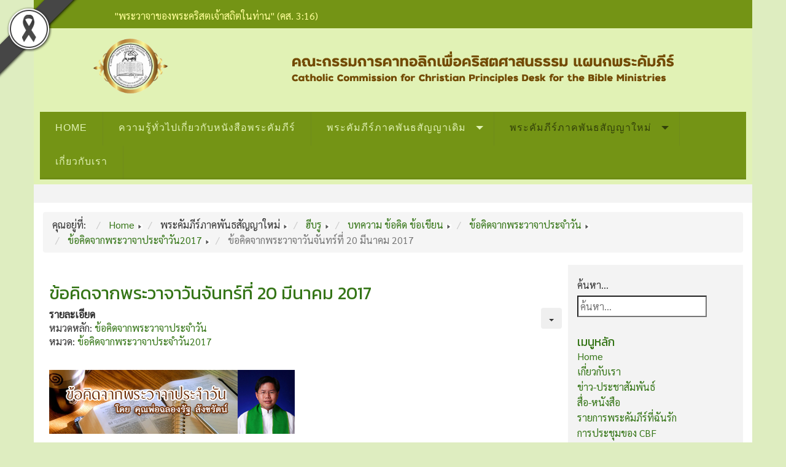

--- FILE ---
content_type: text/html; charset=utf-8
request_url: https://thaicatholicbible.com/main/new-testament-menu/new-hebrews/279-article/commentaries-from-the-word/commentaries-from-the-word-2017/6114-commentaries-2017-mar-20
body_size: 13352
content:
<!DOCTYPE html>
<html xmlns="http://www.w3.org/1999/xhtml" xml:lang="th-th" lang="th-th" dir="ltr">
<head>
	<base href="https://thaicatholicbible.com/main/new-testament-menu/new-hebrews/279-article/commentaries-from-the-word/commentaries-from-the-word-2017/6114-commentaries-2017-mar-20" />
	<meta http-equiv="content-type" content="text/html; charset=utf-8" />
	<meta name="keywords" content="พระคัมภีร์,คาทอลิก,ไบเบิ้ล,คริสตังค์,พระเยซู,คำสอน" />
	<meta name="author" content="คุณพ่อฉลองรัฐ สังขรัตน์" />
	<meta name="description" content="คณะกรรมการคาทอลิกเพื่อคริสตศาสนธรรมแผนกพระคัมภีร์" />
	<meta name="generator" content="Joomla! - Open Source Content Management" />
	<title>ข้อคิดจากพระวาจาวันจันทร์ที่ 20 มีนาคม 2017</title>
	<link href="https://thaicatholicbible.com/main/component/search/?Itemid=412&amp;catid=279&amp;id=6114&amp;format=opensearch" rel="search" title="ค้นหา :::www.thaicatholicbile.com:::::" type="application/opensearchdescription+xml" />
	<link href="/main/plugins/content/pdf_embed/assets/css/style.css" rel="stylesheet" type="text/css" />
	<link href="/main/components/com_pagebuilderck/assets/pagebuilderck.css?ver=3.1.0" rel="stylesheet" type="text/css" />
	<link href="/main/components/com_pagebuilderck/assets/font-awesome.min.css" rel="stylesheet" type="text/css" />
	<link href="http://fonts.googleapis.com/css?family=K2D" rel="stylesheet" type="text/css" />
	<link href="https://thaicatholicbible.com/main/modules/mod_gruemenu/css/styles.css" rel="stylesheet" type="text/css" />
	<style type="text/css">
#scrollToTop {
	cursor: pointer;
	font-size: 0.9em;
	position: fixed;
	text-align: center;
	z-index: 9999;
	-webkit-transition: background-color 0.2s ease-in-out;
	-moz-transition: background-color 0.2s ease-in-out;
	-ms-transition: background-color 0.2s ease-in-out;
	-o-transition: background-color 0.2s ease-in-out;
	transition: background-color 0.2s ease-in-out;

	background: #357517;
	color: #ffffff;
	border-radius: 3px;
	padding-left: 8px;
	padding-right: 8px;
	padding-top: 12px;
	padding-bottom: 12px;
	right: 20px; bottom: 20px;
}

#scrollToTop:hover {
	background: #749415;
	color: #ffffff;
}

#scrollToTop > img {
	display: block;
	margin: 0 auto;
}#ID1625639146511 {  }#ID1625639146511:hover {  }  #block_ID1625747415127  {  }    #block_ID1625747415127 a.pbck-link-wrap {  }    #block_ID1625747415127 a.pbck-link-wrap:hover,#block_ID1625747415127 .ckfakehover:hover > a.pbck-link-wrap {  }  #block_ID1625747415127 {  }[data-gutter="2%"][data-nb="4"]:not(.ckadvancedlayout) [data-width="25"] {width:23.5%;}[data-gutter="2%"][data-nb="4"].ckadvancedlayout [data-width="25"] {width:25%;}[data-gutter="2%"][data-nb="4"]:not(.ckadvancedlayout) [data-width="25"] {width:23.5%;}[data-gutter="2%"][data-nb="4"].ckadvancedlayout [data-width="25"] {width:25%;}[data-gutter="2%"][data-nb="4"]:not(.ckadvancedlayout) [data-width="25"] {width:23.5%;}[data-gutter="2%"][data-nb="4"].ckadvancedlayout [data-width="25"] {width:25%;}[data-gutter="2%"][data-nb="4"]:not(.ckadvancedlayout) [data-width="25"] {width:23.5%;}[data-gutter="2%"][data-nb="4"].ckadvancedlayout [data-width="25"] {width:25%;}div.mod_search91 input[type="search"]{ width:auto; }.pbck-container { max-width: 1000px}@media only screen and (min-width:801px){
.ckhide5 { display: none !important; } 
.ckstack5 > .inner { display: block; }
.ckstack5 > .inner > .blockck { float: none !important; width: auto !important; display: block; margin-left: 0 !important;}
}@media only screen and (max-width:800px) and (min-width:641px){
.ckhide4 { display: none !important; } 
.ckstack4 > .inner { display: block; }
.ckstack4 > .inner > .blockck { float: none !important; width: auto !important; display: block; margin-left: 0 !important;}
}@media only screen and (max-width:640px) and (min-width:481px){
.ckhide3 { display: none !important; } 
.ckstack3 > .inner { display: block; }
.ckstack3 > .inner > .blockck { float: none !important; width: auto !important; display: block; margin-left: 0 !important;}
}@media only screen and (max-width:480px) and (min-width:321px){
.ckhide2 { display: none !important; } 
.ckstack2 > .inner { display: block; }
.ckstack2 > .inner > .blockck { float: none !important; width: auto !important; display: block; margin-left: 0 !important;}
}@media only screen and (max-width:320px){
.ckhide1 { display: none !important; } 
.ckstack1 > .inner { display: block; }
.ckstack1 > .inner > .blockck { float: none !important; width: auto !important; display: block; margin-left: 0 !important;}
}
	</style>
	<script src="/main/media/jui/js/jquery.min.js?683c3cbb6fdc5010e7398f48fbb35cee" type="text/javascript"></script>
	<script src="/main/media/jui/js/jquery-noconflict.js?683c3cbb6fdc5010e7398f48fbb35cee" type="text/javascript"></script>
	<script src="/main/media/jui/js/jquery-migrate.min.js?683c3cbb6fdc5010e7398f48fbb35cee" type="text/javascript"></script>
	<script src="/main/media/plg_system_sl_scrolltotop/js/scrolltotop_jq.js" type="text/javascript"></script>
	<script src="/main/media/jui/js/bootstrap.min.js?683c3cbb6fdc5010e7398f48fbb35cee" type="text/javascript"></script>
	<script src="/main/media/system/js/caption.js?683c3cbb6fdc5010e7398f48fbb35cee" type="text/javascript"></script>
	<script src="/main/components/com_pagebuilderck/assets/jquery-uick.min.js?ver=3.1.0" type="text/javascript"></script>
	<script src="/main/components/com_pagebuilderck/assets/pagebuilderck.js?ver=3.1.0" type="text/javascript"></script>
	<script src="/main/components/com_pagebuilderck/assets/parallaxbackground.js?ver=3.1.0" type="text/javascript"></script>
	<!--[if lt IE 9]><script src="/main/media/system/js/html5fallback.js?683c3cbb6fdc5010e7398f48fbb35cee" type="text/javascript"></script><![endif]-->
	<script src="https://thaicatholicbible.com/main/modules/mod_gruemenu/js/touchwipe.min.js" type="text/javascript"></script>
	<script src="https://thaicatholicbible.com/main/modules/mod_gruemenu/js/sidr.js" type="text/javascript"></script>
	<script src="https://thaicatholicbible.com/main/modules/mod_gruemenu/js/script.js" type="text/javascript"></script>
	<script type="text/javascript">
jQuery(document).ready(function() {
	jQuery(document.body).SLScrollToTop({
		'image':		'',
		'text':			'Top',
		'title':		'Top',
		'className':	'scrollToTop',
		'duration':		500
	});
});jQuery(function($){ initTooltips(); $("body").on("subform-row-add", initTooltips); function initTooltips (event, container) { container = container || document;$(container).find(".hasTooltip").tooltip({"html": true,"container": "body"});} });jQuery(window).on('load',  function() {
				new JCaption('img.caption');
			});var PAGEBUILDERCK_DISABLE_ANIMATIONS = "0";
jQuery(document).ready(function($) {
		$('.navigation-toggle-170').sidr( {
			name     : 'sidr-main',
			source   : '#sidr-close, #gruemenu',
			side     : 'left',
			displace : false
		} );
		$('.sidr-class-toggle-sidr-close').click( function() {
			$.sidr( 'close', 'sidr-main' );
			return false;
		} );
});

      jQuery(window).touchwipe({
        wipeLeft: function($) {
          // Close
          $.sidr('close', 'sidr-main');
        },
        wipeRight: function($) {
          // Open
          $.sidr('open', 'sidr-main');
        },
        preventDefaultEvents: false
      });

	</script>
	<!--[if lt IE 9]><script src="http://html5shim.googlecode.com/svn/trunk/html5.js" type="text/javascript"></script><script src="http://css3-mediaqueries-js.googlecode.com/svn/trunk/css3-mediaqueries.js" type="text/javascript"></script><![endif]-->

    <img src="/main/images/black_ribbon_top_left.png" class="black-ribbon stick-top stick-left"/>    <img src="/main/images/black_ribbon_top_left.png" class="black-ribbon stick-top stick-left"/>    <link rel="stylesheet" href="/main/templates/samyanwebkit/css/bootstrap.min.css" type="text/css" />
    <link rel="stylesheet" href="/main/templates/samyanwebkit/css/samyan.css" type="text/css" />
    <link rel="stylesheet" href="/main/templates/samyanwebkit/css/samyan-m.css" type="text/css" />

    <link rel="shortcut icon" href="/main/templates/samyanwebkit/favicon.ico" />
    <meta name="viewport" content="width=device-width, initial-scale=1, maximum-scale=1, user-scalable=no">
	
	<script type="text/javascript" src="/main/templates/samyanwebkit/js/bootstrap.min.js"></script>
    
    <!--htmlgstop -->
	 
    <style type="text/css">
		@import url('https://fonts.googleapis.com/css?family=Sarabun&display=swap');
		@import url('https://fonts.googleapis.com/css?family=Kanit&display=swap');
		@import url('https://fonts.googleapis.com/css?family=Sarabun&display=swap');
		body{background:#deedc0 url(/main/templates/samyanwebkit/images/bg.jpg) no-repeat left top fixed  ;font-family: 'Sarabun', Helvetica,Arial,sans-serif ; font-size:16px !important; color:#333333;  line-height:1.6em; background-image: none;}
		a:link, a:visited, a:active{ color: #357517;text-decoration: none;}
		a:hover {color: #749415;text-decoration: none;}
		h1{font-size:200% ; color:#357517  ;font-family: 'Kanit', Helvetica,Arial,sans-serif ;}
		h2{font-size:180% ; color:#357517 ;font-family: 'Kanit', Helvetica,Arial,sans-serif ;}
		h3{font-size:120% ; color:#357517  ;font-family: 'Kanit', Helvetica,Arial,sans-serif ;}
		h4{font-size:80% ; color:#357517 ;font-family: 'Kanit', Helvetica,Arial,sans-serif ;}
		#top a:link, #top a:visited, #top a:active{ color:#ffffff;text-decoration: none;}
		#top a:hover {color: #333333;text-decoration: none; text-transform:}
		#top-body{ background:#749415; color:#dded71;}
		#head-body{ background:#e1f2b5; color:#357517;}
		#menu-body{ background:#e1f2b5;}
		#news-list-body{ background:#f3f3f3; }
		#slide-body{ background:#f3f3f3;padding:20px 20px;}
		
		 .gct .gct-title{ font-size:18px !important;font-family: 'Sarabun', sans-serif; }
		#news-1 h3 { border-bottom:2px dashed #749415; color:#749415;  }
		#news-1 .gct-primary .gct-item{ background:#749415; color:#fff;}
		#news-1 a:link, #news-1 a:visited, #news-1 a:active{ color: #749415;text-decoration: none;}
		#news-1 a:hover {color: #749415;text-decoration: none; text-transform:}
		/*** news-2***/
		#news-2 h3 { border-bottom:2px dashed #749415; color:#749415;  }
		#news-2 .gct-primary .gct-item{ background:#749415; color:#fff;}
		#news-2 a:link, #news-2 a:visited, #news-2 a:active{ color: #749415;text-decoration: none;}
		#news-2 a:hover {color:#749415;text-decoration: none; text-transform:}
		/*** news-3***/
		#news-3 h3 { border-bottom:2px dashed #749415; color:#749415;  }
		#news-3 .gct-primary .gct-item{ background:#749415; color:#fff;}
		#news-3 a:link, #news-3 a:visited, #news-3 a:active{ color: #749415;text-decoration: none;}
		#news-3 a:hover {color:#749415;text-decoration: none; text-transform:}
		/*** news-4***/
		#news-4 h3 { border-bottom:2px dashed #749415; color:#749415;  }
		#news-4 .gct-primary .gct-item{ background:#749415; color:#fff;}
		#news-4 a:link, #news-4 a:visited, #news-4 a:active{ color: #749415;text-decoration: none;}
		#news-4 a:hover {color:#749415;text-decoration: none; text-transform:}
		/*** news-5***/
		#news-5 h3 { border-bottom:2px dashed #749415; color:#749415;  }
		#news-5 .gct-primary .gct-item{ background:#749415; color:#fff;}
		#news-5 a:link, #news-5 a:visited, #news-5 a:active{ color: #749415;text-decoration: none;}
		#news-5 a:hover {color:#749415;text-decoration: none; text-transform:}
		
		#component-body{ background:#ffffff;}
		#component-right{ background:#f3f3f3; }
		#video-body{ background:#eeeeee; }
		#footer-body{ background:#e1f2b5;color:#357517; }
		#footer a:link, #footer a:visited, #footer a:active{ color: #b58936;text-decoration: none;}
		#footer a:hover {color: #749415;text-decoration: none; text-transform:}
		#copyright-body{ background:#749415;color:#ffffff; }
		#copyright a:link, #copyright a:visited, #copyright a:active{ color: #ffffff;text-decoration: none;}
		#copyright a:hover {color: #ffffff;text-decoration: none; text-transform:}
	
	.embed-container{padding-bottom: 100% !important ;}



.black-ribbon {
  position: fixed;
  z-index: 9999;
  width: 70px;
}

@media only all and (min-width: 768px) {
  .black-ribbon {
    width: auto;
  }
}

.stick-left { left: 0; }
.stick-right { right: 0; }
.stick-top { top: 0; }
.stick-bottom { bottom: 0; }



		
	</style>

</head>
<body>
<div id="top" class="container-fluid">
    <div id="top-body" class="container">
        <div id="slogan" class="col-xs-12 col-sm-12 col-md-7 col-lg-6">
					<div class="moduletable">
						

<div class="custom"  >
	<p style="text-align: center;"><span style="font-size: 12pt; color: #ffff99;">"พระวาจาของพระคริสตเจ้าสถิตในท่าน" (คส. 3:16)</span></p></div>
		</div>
	
        </div>
        <div id="social" class="col-xs-12 col-sm-6 col-md-2 col-lg-2">
			
        </div>
        <div id="search" class="col-xs-12 col-sm-6 col-md-3 col-lg-4">
			
        </div>

    </div>
</div>
<div id="head" class="container-fluid">
    <div id="head-body" class="container">
        <div id="logo" class="col-xs-12 col-sm-12 col-md-3 col-lg-3">
					<div class="moduletable">
						

<div class="custom"  >
	<p><img src="/main/images/stories/logo.png" alt="" width="330" height="120" style="display: block; margin-right: auto; margin-left: auto;" /></p></div>
		</div>
	
        </div>
        <div id="banner-1" class="col-xs-12 col-sm-12 col-md-9 col-lg-9">
					<div class="moduletable">
						

<div class="custom"  >
	<p><img src="/main/images/stories/banner-th-bible-name-site.png" alt="" width="700" height="98" style="display: block; margin-left: auto; margin-right: auto;" /></p></div>
		</div>
	
        </div>

    </div>
</div>
<div id="menu" class="container-fluid">
	<div id="menu-body" class="container">
				<div class="moduletable">
						
<style>

/* Top-to-Bottom */
#gruemenu.grue_170 ul li { margin:0!important; padding:0!important }
#gruemenu.grue_170 > ul > li {float: left; display: inline-block; }
#gruemenu.grue_170 > ul > li.has-sub > a::after {border-top-color: #E1F2B5;  right: 17px; top: 50%; margin-top:-5px; }
#gruemenu.grue_170 > ul > li.has-sub.active > a::after,
#gruemenu.grue_170 > ul > li.has-sub:hover > a {border-top-color: #324009;}
#gruemenu.grue_170 ul ul { position: absolute; left: -9999px; top: auto; padding-top: 6px;}
#gruemenu.grue_170 > ul > li > ul::after { content: ""; position: absolute; width: 0; height: 0; border: 5px solid transparent; top: -3px; left: 20px;}
#gruemenu.grue_170 ul ul ul::after {content: "";position: absolute; width: 0; height: 0; border: 5px solid transparent;  top: 11px; left: -3px;}
#gruemenu.grue_170 > ul > li:hover > ul {top: auto;left: 0;}
#gruemenu.grue_170 ul ul ul {padding-top: 0;padding-left: 6px;}
#gruemenu.grue_170 ul ul > li:hover > ul {left: 220px;top: 0;}
#gruemenu.grue_170 > ul > li > ul::after { border-bottom-color: #E1F2B5}
#gruemenu.grue_170 ul ul ul::after {border-right-color:  #E1F2B5 }
#gruemenu.grue_170 ul ul li.has-sub > a::after {border-left-color: #324009;   right: 17px; top: 14px; }
#gruemenu.grue_170 ul ul li.has-sub.active > a::after,
#gruemenu.grue_170 ul ul li.has-sub:hover > a::after {border-left-color:#324009; }
#gruemenu.grue_170 { background: #749415; }
#gruemenu.grue_170 ul li a, #gruemenu.grue_170 
#gruemenu.grue_170 {font-family: "K2D", Arial, Helvetica, sans-serif ;}
#gruemenu.grue_170,
#gruemenu.grue_170 ul,
#gruemenu.grue_170 ul li,
#gruemenu.grue_170 ul > li > a { font-size:16px}
#gruemenu.grue_170 ul > li > ul > li > a { font-size:14px!important}
#gruemenu.grue_170 > ul > li > a { color: #E1F2B5; text-transform:uppercase}
#gruemenu.grue_170 > ul > li:hover > a,
#gruemenu.grue_170 > ul > li > a:hover,
#gruemenu.grue_170 > ul > li.active > a {color: #324009; background: #749415;}
#gruemenu.grue_170 ul ul li:hover > a,
#gruemenu.grue_170 ul ul li.active > a {color: #324009; background: #749415;}
#gruemenu.grue_170 ul ul li a, #navigation-toggle {color: #324009; background: #E1F2B5;}
#gruemenu.grue_170 ul ul li:hover > a,
#gruemenu.grue_170 ul ul li.active > a,
#navigation-toggle:hover {color: #324009;background:#749415;}
#gruemenu.grue_170 #menu-button{ color: #E1F2B5; }
#gruemenu.grue_170 {-webkit-border-radius: 0px; -moz-border-radius: 0px; -o-border-radius: 0px; border-radius: 0px;  border-radius: 0px;}
#gruemenu.grue_170 ul li:first-child > a  { border-top-left-radius: 0px; border-bottom-left-radius: 0px;}
#gruemenu.grue_170 ul ul li:first-child > a { border-top-left-radius: 0px; border-top-right-radius: 0px; border-bottom-left-radius: 0px; border-bottom-right-radius: px;}
#gruemenu.grue_170 ul ul li:last-child > a {border-top-left-radius: 0px; border-top-right-radius: 0px; border-bottom-left-radius: 0px; border-bottom-right-radius: 0px;}
#gruemenu.grue_170 #menu-button::after {border-top: 2px solid #E1F2B5; border-bottom: 2px solid #E1F2B5; }
#gruemenu.grue_170 #menu-button::before {border-top: 2px solid #E1F2B5; }
/* Enable Mobile Menu */
@media screen and (max-width: 720px) {
#navigation-toggle { z-index:999; display:block; position:fixed; top:10px; right:10px; padding:10px 10px; box-shadow:0px 1px 1px rgba(0,0,0,0.15);	border-radius:3px;	text-shadow:0px 1px 0px rgba(0,0,0,0.5); font-size:20px;		transition:color linear 0.15s; text-decoration: none !important; }
#navigation-toggle span.nav-line { display:block; height:3px; width:20px; margin-bottom:4px; background:#fff}
#navigation-toggle:hover {text-decoration:none;	}
#gruemenu.grue_170  {display: none;}
}	
</style>

<a href="#sidr-main" id="navigation-toggle" class="navigation-toggle-170"><span class="nav-line"></span><span class="nav-line"></span><span class="nav-line"></span></a>
<div id="sidr-close"><a href="#sidr-close" class="toggle-sidr-close"></a></div>
<div id="gruemenu" class="grue_170 ">
<ul >
<li class="item-56"><a href="/main/" >Home</a></li><li class="item-10"><a href="/main/bible-knowledge" >ความรู้ทั่วไปเกี่ยวกับหนังสือพระคัมภีร์</a></li><li class="item-381 has-sub parent"><a><span class="separator">
	พระคัมภีร์ภาคพันธสัญญาเดิม</span></a>
<ul class="sub-menu"><li class="item-440 has-sub parent"><a><span class="separator">
	หมวดปัญจบรรพ</span></a>
<ul class="sub-menu"><li class="item-382"><a href="/main/old-testament-menu/pentateuch-menu/old-genesis" >หนังสือปฐมกาล</a></li><li class="item-383"><a href="/main/old-testament-menu/pentateuch-menu/old-exodus" >หนังสืออพยพ</a></li><li class="item-384"><a href="/main/old-testament-menu/pentateuch-menu/old-leviticus" >หนังสือเลวีนิติ</a></li><li class="item-385"><a href="/main/old-testament-menu/pentateuch-menu/old-numbers" >หนังสือกันดารวิถี</a></li><li class="item-386"><a href="/main/old-testament-menu/pentateuch-menu/old-deuteronomy" >หนังสือเฉลยธรรมบัญญัติ</a></li></ul></li><li class="item-441 has-sub parent"><a><span class="separator">
	หมวดประวัติศาสตร์</span></a>
<ul class="sub-menu"><li class="item-387"><a href="/main/old-testament-menu/historical-menu/old-joshua" >หนังสือโยชูวา</a></li><li class="item-388"><a href="/main/old-testament-menu/historical-menu/old-judges" >หนังสือผู้วินิจฉัย</a></li><li class="item-389"><a href="/main/old-testament-menu/historical-menu/old-ruth" >หนังสือนางรูธ</a></li><li class="item-390"><a href="/main/old-testament-menu/historical-menu/old-1-samuel" >หนังสือซามูเอล ฉบับที่ 1</a></li><li class="item-391"><a href="/main/old-testament-menu/historical-menu/old-2-samuel" >หนังสือซามูเอล ฉบับที่ 2</a></li><li class="item-392"><a href="/main/old-testament-menu/historical-menu/old-1-kings" >หนังสือพงศ์กษัตริย์ ฉบับที่ 1</a></li><li class="item-427"><a href="/main/old-testament-menu/historical-menu/old-2-kings" >หนังสือพงศ์กษัตริย์ ฉบับที่ 2</a></li><li class="item-432"><a href="/main/old-testament-menu/historical-menu/old-1-chronicles-menu" >หนังสือพงศาวดาร ฉบับที่ 1</a></li><li class="item-433"><a href="/main/old-testament-menu/historical-menu/old-2-chronicles-menu" >หนังสือพงศาวดาร ฉบับที่ 2</a></li><li class="item-434"><a href="/main/old-testament-menu/historical-menu/old-ezra-menu" >หนังสือเอสรา</a></li><li class="item-435"><a href="/main/old-testament-menu/historical-menu/old-nehemiah-menu" >หนังสือเนหะมีย์</a></li></ul></li><li class="item-446 has-sub parent"><a><span class="separator">
	หมวดปรีชาญาณ</span></a>
<ul class="sub-menu"><li class="item-447"><a href="/main/old-testament-menu/wisdom-menu/old-job-menu" >หนังสือโยบ</a></li><li class="item-462"><a href="/main/old-testament-menu/wisdom-menu/old-psalm" >เพลงสดุดี</a></li><li class="item-467"><a href="/main/old-testament-menu/wisdom-menu/old-proverbs" >หนังสือสุภาษิต</a></li><li class="item-468"><a href="/main/old-testament-menu/wisdom-menu/old-ecclesiastes" >หนังสือปัญญาจารย์</a></li><li class="item-469"><a href="/main/old-testament-menu/wisdom-menu/old-song-of-songs" >หนังสือเพลงซาโลมอน</a></li></ul></li><li class="item-470 has-sub parent"><a><span class="separator">
	หมวดประกาศก</span></a>
<ul class="sub-menu"><li class="item-471"><a href="/main/old-testament-menu/prophet-menu/old-isaiah-menu" >หนังสือประกาศกอิสยาห์</a></li><li class="item-506"><a href="/main/old-testament-menu/prophet-menu/old-jeremiah-menu" >หนังสือประกาศกเยเรมีย์</a></li><li class="item-507"><a href="/main/old-testament-menu/prophet-menu/old-lamentations-menu" >หนังสือเพลงคร่ำครวญ</a></li><li class="item-508"><a href="/main/old-testament-menu/prophet-menu/old-ezekiel-menu" >หนังสือประกาศกเอเสเคียล</a></li><li class="item-510"><a href="/main/old-testament-menu/prophet-menu/old-hosea-menu" >หนังสือประกาศกโฮเชยา</a></li><li class="item-511"><a href="/main/old-testament-menu/prophet-menu/old-joel-menu" >หนังสือประกาศกโยเอล</a></li><li class="item-512"><a href="/main/old-testament-menu/prophet-menu/old-amos-menu" >หนังสือประกาศกอาโมส</a></li><li class="item-513"><a href="/main/old-testament-menu/prophet-menu/old-obadiah-menu" >หนังสือประกาศกโอบาดีย์</a></li><li class="item-514"><a href="/main/old-testament-menu/prophet-menu/old-jonah-menu" >หนังสือประกาศกโยนาห์</a></li><li class="item-515"><a href="/main/old-testament-menu/prophet-menu/old-micah-menu" >หนังสือประกาศกมีคาห์</a></li><li class="item-516"><a href="/main/old-testament-menu/prophet-menu/old-nahum" >หนังสือประกาศกนาฮูม</a></li><li class="item-517"><a href="/main/old-testament-menu/prophet-menu/old-habakkuk-menu" >หนังสือประกาศกฮาบากุก</a></li><li class="item-518"><a href="/main/old-testament-menu/prophet-menu/old-zephaniah-menu" >หนังสือประกาศกเศฟันยาห์</a></li><li class="item-519"><a href="/main/old-testament-menu/prophet-menu/old-haggai" >หนังสือประกาศกฮักกัย</a></li><li class="item-520"><a href="/main/old-testament-menu/prophet-menu/old-zechariah" >หนังสือประกาศกเศคาริยาห์</a></li><li class="item-521"><a href="/main/old-testament-menu/prophet-menu/old-malachi-menu" >หนังสือประกาศกมาลาคี</a></li></ul></li><li class="item-489 has-sub parent"><a href="/main/old-testament-menu/deuterocanonical-menu" >หมวดสารบบที่สอง</a><ul class="sub-menu"><li class="item-490"><a href="/main/old-testament-menu/deuterocanonical-menu/old-deuterocanonical-tobit" >หนังสือโทบิต</a></li><li class="item-491"><a href="/main/old-testament-menu/deuterocanonical-menu/old-deuterocanonical-judith" >หนังสือยูดิธ</a></li><li class="item-492"><a href="/main/old-testament-menu/deuterocanonical-menu/old-deuterocanonical-esther" >หนังสือเอสเธอร์</a></li><li class="item-493"><a href="/main/old-testament-menu/deuterocanonical-menu/old-deuterocanonical-1maccabees" >หนังสือมัคคาบี ฉบับที่ 1</a></li><li class="item-494"><a href="/main/old-testament-menu/deuterocanonical-menu/old-deuterocanonical-2maccabees" >หนังสือมัคคาบี ฉบับที่ 2</a></li><li class="item-495"><a href="/main/old-testament-menu/deuterocanonical-menu/old-deuterocanonical-wisdom" >หนังสือปรีชาญาณ</a></li><li class="item-496"><a href="/main/old-testament-menu/deuterocanonical-menu/old-deuterocanonical-sirach" >หนังสือบุตรสิรา</a></li><li class="item-501"><a href="/main/old-testament-menu/deuterocanonical-menu/old-baruch" >หนังสือบารุค</a></li><li class="item-509"><a href="/main/old-testament-menu/deuterocanonical-menu/old-daniel" >หนังสือดาเนียล</a></li></ul></li></ul></li><li class="item-393 active has-sub parent"><a><span class="separator">
	พระคัมภีร์ภาคพันธสัญญาใหม่</span></a>
<ul class="sub-menu"><li class="item-394"><a href="/main/new-testament-menu/new-matthew" >มัทธิว</a></li><li class="item-395"><a href="/main/new-testament-menu/new-mark" >มาระโก</a></li><li class="item-396"><a href="/main/new-testament-menu/new-luke" >ลูกา</a></li><li class="item-397"><a href="/main/new-testament-menu/new-john" >ยอห์น</a></li><li class="item-398"><a href="/main/new-testament-menu/new-acts" >กิจการอัครสาวก</a></li><li class="item-399"><a href="/main/new-testament-menu/new-rome" >โรม</a></li><li class="item-400"><a href="/main/new-testament-menu/new-1corinthians" >1 โครินธ์</a></li><li class="item-401"><a href="/main/new-testament-menu/new-2-corinthians" >2 โครินธ์</a></li><li class="item-402"><a href="/main/new-testament-menu/new-galathians" >กาลาเทีย</a></li><li class="item-403"><a href="/main/new-testament-menu/new-ephesians" >เอเฟซัส</a></li><li class="item-404"><a href="/main/new-testament-menu/new-philippians" >ฟิลิปปี</a></li><li class="item-405"><a href="/main/new-testament-menu/new-colossians" >โคโลสี</a></li><li class="item-406"><a href="/main/new-testament-menu/new-1thessalonians" >1 เธสะโลนิกา</a></li><li class="item-407"><a href="/main/new-testament-menu/new-2thessalonians" >2 เธสะโลนิกา</a></li><li class="item-408"><a href="/main/new-testament-menu/new-1timothy" >1 ทิโมธี</a></li><li class="item-409"><a href="/main/new-testament-menu/new-2timothy" >2 ทิโมธี</a></li><li class="item-410"><a href="/main/new-testament-menu/new-titus" >ทิตัส</a></li><li class="item-411"><a href="/main/new-testament-menu/new-philemon" >ฟีเลโมน</a></li><li class="item-412 current active"><a href="/main/new-testament-menu/new-hebrews" >ฮีบรู</a></li><li class="item-413"><a href="/main/new-testament-menu/new-james" >ยากอบ</a></li><li class="item-414"><a href="/main/new-testament-menu/new-1-peter" >1 เปโตร</a></li><li class="item-415"><a href="/main/new-testament-menu/new-2-peter" >2 เปโตร</a></li><li class="item-416"><a href="/main/new-testament-menu/new-1-john" >1 ยอห์น</a></li><li class="item-417"><a href="/main/new-testament-menu/new-2-john" >2 ยอห์น</a></li><li class="item-418"><a href="/main/new-testament-menu/new-3-john" >3 ยอห์น</a></li><li class="item-419"><a href="/main/new-testament-menu/new-jude" >ยูดา</a></li><li class="item-420"><a href="/main/new-testament-menu/new-revelation" >วิวรณ์</a></li></ul></li><li class="item-43"><a href="/main/about-us" >เกี่ยวกับเรา</a></li></ul>
</div>






		</div>
	
	</div>
</div>
<div id="news-list" class="container-fluid">
	<div id="news-list-body" class="container">
		
	</div>
</div>
<div id="component" class="container-fluid">
	<div id="component-body" class="container">
    	<div id="breadcrumbs" class="col-xs-12 col-sm-12 col-md-12 col-lg-12">
					<div class="moduletable">
						
<ul itemscope itemtype="https://schema.org/BreadcrumbList" class="breadcrumb">
			<li>
			คุณอยู่ที่: &#160;
		</li>
	
				<li itemprop="itemListElement" itemscope itemtype="https://schema.org/ListItem">
									<a itemprop="item" href="/main/" class="pathway"><span itemprop="name">Home</span></a>
				
									<span class="divider">
						<img src="/main/templates/samyanwebkit/images/system/arrow.png" alt="" />					</span>
								<meta itemprop="position" content="1">
			</li>
					<li itemprop="itemListElement" itemscope itemtype="https://schema.org/ListItem">
									<span itemprop="name">
						พระคัมภีร์ภาคพันธสัญญาใหม่					</span>
				
									<span class="divider">
						<img src="/main/templates/samyanwebkit/images/system/arrow.png" alt="" />					</span>
								<meta itemprop="position" content="2">
			</li>
					<li itemprop="itemListElement" itemscope itemtype="https://schema.org/ListItem">
									<a itemprop="item" href="/main/new-testament-menu/new-hebrews" class="pathway"><span itemprop="name">ฮีบรู</span></a>
				
									<span class="divider">
						<img src="/main/templates/samyanwebkit/images/system/arrow.png" alt="" />					</span>
								<meta itemprop="position" content="3">
			</li>
					<li itemprop="itemListElement" itemscope itemtype="https://schema.org/ListItem">
									<a itemprop="item" href="/main/new-testament-menu/new-hebrews/165-article" class="pathway"><span itemprop="name">บทความ ข้อคิด ข้อเขียน</span></a>
				
									<span class="divider">
						<img src="/main/templates/samyanwebkit/images/system/arrow.png" alt="" />					</span>
								<meta itemprop="position" content="4">
			</li>
					<li itemprop="itemListElement" itemscope itemtype="https://schema.org/ListItem">
									<a itemprop="item" href="/main/new-testament-menu/new-hebrews/262-article/commentaries-from-the-word" class="pathway"><span itemprop="name">ข้อคิดจากพระวาจาประจำวัน</span></a>
				
									<span class="divider">
						<img src="/main/templates/samyanwebkit/images/system/arrow.png" alt="" />					</span>
								<meta itemprop="position" content="5">
			</li>
					<li itemprop="itemListElement" itemscope itemtype="https://schema.org/ListItem">
									<a itemprop="item" href="/main/new-testament-menu/new-hebrews/279-article/commentaries-from-the-word/commentaries-from-the-word-2017" class="pathway"><span itemprop="name">ข้อคิดจากพระวาจาประจำวัน2017</span></a>
				
									<span class="divider">
						<img src="/main/templates/samyanwebkit/images/system/arrow.png" alt="" />					</span>
								<meta itemprop="position" content="6">
			</li>
					<li itemprop="itemListElement" itemscope itemtype="https://schema.org/ListItem" class="active">
				<span itemprop="name">
					ข้อคิดจากพระวาจาวันจันทร์ที่ 20 มีนาคม 2017				</span>
				<meta itemprop="position" content="7">
			</li>
		</ul>
		</div>
	
		</div>
        <div id="component-left" class="col-xs-12 col-sm-12 col-md-9 col-lg-9">
        	     
    		<div id="component-left" class="col-lg-12">
				<div id="system-message-container">
	</div>

					
<div class="item-page" itemscope itemtype="https://schema.org/Article">
	<meta itemprop="inLanguage" content="th-TH" />
	
		
			<div class="page-header">
					<h2 itemprop="headline">
				ข้อคิดจากพระวาจาวันจันทร์ที่ 20 มีนาคม 2017			</h2>
									</div>
							
<div class="icons">
	
					<div class="btn-group pull-right">
				<button class="btn dropdown-toggle" type="button" id="dropdownMenuButton-6114" aria-label="เครื่องมือผู้ใช้"
				data-toggle="dropdown" aria-haspopup="true" aria-expanded="false">
					<span class="icon-cog" aria-hidden="true"></span>
					<span class="caret" aria-hidden="true"></span>
				</button>
								<ul class="dropdown-menu" aria-labelledby="dropdownMenuButton-6114">
											<li class="print-icon"> <a href="/main/new-testament-menu/new-hebrews/279-article/commentaries-from-the-word/commentaries-from-the-word-2017/6114-commentaries-2017-mar-20?tmpl=component&amp;print=1" title="พิมพ์เนื้อหา < ข้อคิดจากพระวาจาวันจันทร์ที่ 20 มีนาคม 2017 >" onclick="window.open(this.href,'win2','status=no,toolbar=no,scrollbars=yes,titlebar=no,menubar=no,resizable=yes,width=640,height=480,directories=no,location=no'); return false;" rel="nofollow">			<span class="icon-print" aria-hidden="true"></span>
		พิมพ์	</a> </li>
																<li class="email-icon"> <a href="/main/component/mailto/?tmpl=component&amp;template=samyanwebkit&amp;link=dbbaf8bff574f6b934061837f13c163b6cd1e9f4" title="อีเมลนี้ลิงก์ไปยังเพื่อน" onclick="window.open(this.href,'win2','width=400,height=450,menubar=yes,resizable=yes'); return false;" rel="nofollow">			<span class="icon-envelope" aria-hidden="true"></span>
		อีเมล	</a> </li>
														</ul>
			</div>
		
	</div>
			
		
						<dl class="article-info muted">

		
			<dt class="article-info-term">
									รายละเอียด							</dt>

			
										<dd class="parent-category-name">
																		หมวดหลัก: <a href="/main/new-testament-menu/new-hebrews/262-article/commentaries-from-the-word" itemprop="genre">ข้อคิดจากพระวาจาประจำวัน</a>							</dd>			
										<dd class="category-name">
																		หมวด: <a href="/main/new-testament-menu/new-hebrews/279-article/commentaries-from-the-word/commentaries-from-the-word-2017" itemprop="genre">ข้อคิดจากพระวาจาประจำวัน2017</a>							</dd>			
			
			
		
			</dl>
	
		
								<div itemprop="articleBody">
		<p><img src="/main/images/stories/banner_link/gospel_fr_chalongrat.jpg" alt="ข้อคิดจากพระวาจาประจำวัน  โดย..คุณพ่อฉลองรัฐ สังขรัตน์" style="display: block; margin-top: 5px; margin-right: auto; margin-bottom: 5px;" /></p>
<p><span style="font-size: 10pt;"><strong><span style="color: #008000;">วันจันทร์ที่ 20 มีนาคม 2017<br /></span></strong></span><span style="font-size: 10pt; font-family: tahoma,arial,helvetica,sans-serif; color: #800000;">สมโภชนักบุญโยเซฟ ภัสดาของพระนางพรหมจารีมารีย์<br /></span><span style="font-size: 10pt; font-family: tahoma,arial,helvetica,sans-serif;">2 ซมอ 7:4-5ก,12-14ก,16 / ลก 2:41-51ก<br />บทอ่านจากพระวรสารนักบุญลูกา&nbsp;&nbsp;&nbsp;&nbsp;&nbsp;&nbsp;&nbsp;&nbsp;&nbsp;&nbsp;&nbsp;&nbsp;&nbsp;&nbsp;&nbsp;&nbsp;&nbsp;&nbsp;&nbsp;&nbsp;&nbsp;&nbsp;&nbsp;&nbsp;&nbsp;&nbsp;&nbsp; &nbsp;</span><br /><span style="font-size: 10pt; font-family: tahoma,arial,helvetica,sans-serif;">&nbsp;&nbsp;&nbsp; &nbsp;</span><span style="font-size: 10pt; font-family: tahoma,arial,helvetica,sans-serif;">&nbsp;&nbsp;&nbsp;&nbsp;&nbsp; โยเซฟพร้อมกับพระมารดาของพระเยซูเจ้าเคยขึ้นไปยังกรุงเยรูซาเล็มในเทศกาลปัสกาทุกปี เมื่อพระองค์มีพระชนมายุสิบสองพรรษา โยเซฟพร้อมกับพระมารดาก็ขึ้นไปกรุงเยรูซาเล็มตามธรรมเนียมของเทศกาลนั้น </span></p>
 
<p><span style="font-size: 10pt; font-family: tahoma,arial,helvetica,sans-serif;">เมื่อวันฉลองสิ้นสุดลง ทุกคนก็เดินทางกลับ แต่พระเยซูเจ้ายังประทับอยู่ที่กรุงเยรูซาเล็มโดยที่บิดามารดาไม่รู้ เพราะคิดว่า พระองค์ทรงอยู่ในหมู่ผู้ร่วมเดินทาง เมื่อเดินทางไปได้หนึ่งวันแล้ว โยเซฟพร้อมกับพระนางมารีย์ตามหาพระองค์ในหมู่ญาติและคนรู้จัก เมื่อไม่พบจึงกลับไปกรุงเยรูซาเล็ม เพื่อตามหาพระองค์ที่นั่น</span></p>
<p><span style="font-size: 10pt; font-family: tahoma,arial,helvetica,sans-serif;">&nbsp;&nbsp;&nbsp;&nbsp; ในวันที่สาม โยเซฟพร้อมกับพระนางมารีย์พบพระองค์ในพระวิหารประทับนั่งอยู่ในหมู่อาจารย์ ทรงฟังและทรงไต่ถามพวกเขา ทุกคนที่ได้ฟังพระองค์ต่างประหลาดใจในพระปรีชาที่ทรงแสดงในการตอบคำถาม เมื่อโยเซฟพร้อมกับพระนางมารีย์เห็นพระองค์ก็รู้สึกแปลกใจ พระมารดาจึงตรัสถามพระองค์ว่า “ลูกเอ๋ย ทำไมจึงทำกับเราเช่นนี้ ดูซิ พ่อกับแม่ต้องกังวลใจตามหาลูก” พระองค์ตรัสตอบว่า “พ่อกับแม่ตามหาลูกทำไม พ่อแม่ไม่รู้หรือว่า ลูกต้องอยู่ในบ้านของพระบิดาของลูก” โยเซฟพร้อมกับพระนางมารีย์ไม่เข้าใจที่พระองค์ตรัส</span><br /><span style="font-size: 10pt; font-family: tahoma,arial,helvetica,sans-serif;">&nbsp;พระเยซูเจ้าเสด็จกลับไปที่เมืองนาซาเร็ธกับบิดามารดาและเชื่อฟังท่านทั้งสองคน</span></p>
<p><span style="font-size: 10pt; font-family: tahoma,arial,helvetica,sans-serif;">&nbsp;(พระวาจาของพระเจ้า)</span></p>
<p><span style="font-size: 10pt; font-family: tahoma,arial,helvetica,sans-serif;">--------------</span></p>
<p><span style="font-size: 10pt; font-family: tahoma,arial,helvetica,sans-serif;">&nbsp;&nbsp;&nbsp; คำกลอนที่ไพเราะ เหมาะกับฉลองนักบุญโยเซฟ ภัสดาของพระนางมารีย์ เสมือนพ่อของเราอีกคน </span><br /><span style="font-size: 10pt; font-family: tahoma,arial,helvetica,sans-serif;">&nbsp;" พ่อแม่ไม่มี เงินทอง จะกองให้</span><br /><span style="font-size: 10pt; font-family: tahoma,arial,helvetica,sans-serif;">&nbsp; จงตั้งใจ พากเพียร เรียนหนังสือ</span><br /><span style="font-size: 10pt; font-family: tahoma,arial,helvetica,sans-serif;">หาวิชา ความรู้ เป็นคู่มือ&nbsp;&nbsp;&nbsp;&nbsp;&nbsp;&nbsp;&nbsp; &nbsp;</span><br /><span style="font-size: 10pt; font-family: tahoma,arial,helvetica,sans-serif;">เพื่อยึดถือ เอาไว้ ใช้เลี้ยงกาย</span><br /><span style="font-size: 10pt; font-family: tahoma,arial,helvetica,sans-serif;">&nbsp;&nbsp; พ่อกับแม่ มีแต่ จะแก่เฒ่า</span><br /><span style="font-size: 10pt; font-family: tahoma,arial,helvetica,sans-serif;">จะเลี้ยงเจ้า เรื่อยไป นั้นอย่าหมาย</span><br /><span style="font-size: 10pt; font-family: tahoma,arial,helvetica,sans-serif;">ใช้วิชา ช่วยตน ไปจนตาย</span><br /><span style="font-size: 10pt; font-family: tahoma,arial,helvetica,sans-serif;">เจ้าสบาย แม่กับพ่อ ก็ชื่นใจ</span><br /><span style="font-size: 10pt; font-family: tahoma,arial,helvetica,sans-serif;">ถึงแม้จน ทนได้ ไม่ทุกข์หนัก </span><br /><span style="font-size: 10pt; font-family: tahoma,arial,helvetica,sans-serif;">&nbsp;&nbsp;&nbsp;&nbsp; เท่าลูกรัก ประพฤติตน เป็นคนชั่ว &nbsp;</span><br /><span style="font-size: 10pt; font-family: tahoma,arial,helvetica,sans-serif;">&nbsp;&nbsp; ลูกกี่คน ทนเลี้ยงได้ ไม่หมองมัว</span><br /><span style="font-size: 10pt; font-family: tahoma,arial,helvetica,sans-serif;">ไม่โศกเศร้า เท่าลูกตัว ชั่วระยำ</span><br /><span style="font-size: 10pt; font-family: tahoma,arial,helvetica,sans-serif;">&nbsp;&nbsp;&nbsp;&nbsp;&nbsp;&nbsp;&nbsp;&nbsp;&nbsp;&nbsp;&nbsp;&nbsp;&nbsp;&nbsp;&nbsp; พ่อแม่ส่ง ให้ลูกเรียน เพียรอุตส่าห์</span><br /><span style="font-size: 10pt; font-family: tahoma,arial,helvetica,sans-serif;">&nbsp;&nbsp;&nbsp;&nbsp;&nbsp;&nbsp;&nbsp;&nbsp;&nbsp;&nbsp;&nbsp;&nbsp;&nbsp;&nbsp;&nbsp;&nbsp;&nbsp;&nbsp;&nbsp; พ่อแม่ฟันฝ่า อุปสรรค แสนหนักเหลือ</span><br /><span style="font-size: 10pt; font-family: tahoma,arial,helvetica,sans-serif;">&nbsp;&nbsp;&nbsp;&nbsp;&nbsp;&nbsp;&nbsp;&nbsp;&nbsp;&nbsp; พ่อแม่ตั้งหน้า หาทุน มาจุนเจือ</span><br /><span style="font-size: 10pt; font-family: tahoma,arial,helvetica,sans-serif;">&nbsp;&nbsp;&nbsp;&nbsp;&nbsp;&nbsp;&nbsp;&nbsp;&nbsp;&nbsp;&nbsp;&nbsp;&nbsp;&nbsp;&nbsp;&nbsp;&nbsp; พ่อแม่ทำเพื่อ ลูกเจริญ เดินก้าวไกล "</span></p>
<p><span style="font-size: 10pt; font-family: tahoma,arial,helvetica,sans-serif;">&nbsp;"มรดกทางความเชื่อ" คือ สายสัมพันธ์ที่ตกทอดมาจากรุ่นสู่รุ่น จากพ่อแม่มายังลูก ไม่ใช่ช้ินสิ่งของ แต่เป็น "ตัวอย่างที่หนักแน่น การปฎิบัติที่ต่อเนื่องอย่างภักดี ตามแบบอย่างนักบุญโยเซฟที่ได้ปฎิบัติต่อช่วงเจริญวัยของพระเยซูเจ้า เราจึงเห็นความต่อเนื่องของความเชื่อ ที่เล่าในจดหมายนักบุญเปาโลถึงชาวโรมที่อธิบายว่า</span><br /><span style="font-size: 10pt; font-family: tahoma,arial,helvetica,sans-serif;">&nbsp;"การรับมรดกโดยอาศัยพระสัญญาจึงมาจากความเชื่อ เพื่อให้พระสัญญาเป็นของประทานที่ให้เปล่า และประทานให้เชื้อสายทั้งหมดของอับราฮัม มิใช่เพียงให้ผู้ที่ปฏิบัติตามบทบัญญัติเท่านั้น แต่รวมถึงเชื้อสายทุกคนที่มีความเชื่อเช่นเดียวกับอับราฮัมซึ่งเป็นบิดาของเราทุกคนด้วย"</span></p>
<p><span style="font-size: 10pt; font-family: tahoma,arial,helvetica,sans-serif;">&nbsp;&nbsp;&nbsp;&nbsp;&nbsp;&nbsp; มรดกทางความเชื่อ ตกทอดมาจากพ่อแม่ที่ดำเนินชีวิตอย่างดีต่อเนื่อง จนเป็นตัวอย่างที่งดงาม ทำให้คนรุ่นลูกได้เรียนรู้ เลียนแบบ และมั่นใจ ดังรูปแบบของนักบุญโยเซฟ</span></p>	</div>

											<dl class="article-info muted">

		
					
			
										<dd class="hits">
					<span class="icon-eye-open" aria-hidden="true"></span>
					<meta itemprop="interactionCount" content="UserPageVisits:31056" />
					ฮิต: 31056			</dd>						</dl>
					    <div  id="showtag">
        </div>
	<ul class="pager pagenav">
	<li class="previous">
		<a class="hasTooltip" title="ข้อคิดจากพระวาจาวันอังคารที่ 21 มีนาคม 2017" aria-label="เนื้อหาก่อนหน้า: ข้อคิดจากพระวาจาวันอังคารที่ 21 มีนาคม 2017" href="/main/new-testament-menu/new-hebrews/279-article/commentaries-from-the-word/commentaries-from-the-word-2017/6116-commentaries-2017-mar-21" rel="prev">
			<span class="icon-chevron-left" aria-hidden="true"></span> <span aria-hidden="true">ก่อนหน้า</span>		</a>
	</li>
	<li class="next">
		<a class="hasTooltip" title="ข้อคิดจากพระวาจาวันเสาร์ที่ 18 มีนาคม 2017" aria-label="เนื้อหาถัดไป: ข้อคิดจากพระวาจาวันเสาร์ที่ 18 มีนาคม 2017" href="/main/new-testament-menu/new-hebrews/279-article/commentaries-from-the-word/commentaries-from-the-word-2017/6105-commentaries-2017-mar-18" rel="next">
			<span aria-hidden="true">ต่อไป</span> <span class="icon-chevron-right" aria-hidden="true"></span>		</a>
	</li>
</ul>
				
	    
		</div>

        	</div>
                          
                                       
              
        </div>        
        
    	<div id="component-right" class="col-xs-12 col-sm-12 col-md-3 col-lg-3">
			<div id="component-right-module" class="col-lg-12">
						<div class="moduletable">
						<div class="search mod_search91">
	<form action="/main/new-testament-menu/new-hebrews" method="post" class="form-inline" role="search">
		<label for="mod-search-searchword91" class="element-invisible">ค้นหา...</label> <input name="searchword" id="mod-search-searchword91" maxlength="200"  class="inputbox search-query input-medium" type="search" size="20" placeholder="ค้นหา..." />		<input type="hidden" name="task" value="search" />
		<input type="hidden" name="option" value="com_search" />
		<input type="hidden" name="Itemid" value="412" />
	</form>
</div>
		</div>
			<div class="moduletable">
							<h3>เมนูหลัก</h3>
						

<div class="custom"  >
	<div>
<p><a href="http://www.thaicatholicbible.com/main/index.php">Home</a></p>
<p><a href="http://www.thaicatholicbible.com/main/index.php/about-us">เกี่ยวกับเรา</a></p>
<p><a href="http://www.thaicatholicbible.com/main/index.php/news">ข่าว-ประชาสัมพันธ์</a></p>
<p><a href="http://www.thaicatholicbible.com/main/index.php/books">สื่อ-หนังสือ</a></p>
<p><a href="http://www.thaicatholicbible.com/main/index.php/bible-fr-phongthep-menu">รายการพระคัมภีร์ที่ฉันรัก</a></p>
<p><a href="http://www.thaicatholicbible.com/main/index.php/cbf">การประชุมของ CBF</a></p>
<p><a href="http://www.thaicatholicbible.com/main/index.php/dei-verbum">Dei Verbum</a></p>
<p><a href="http://www.thaicatholicbible.com/main/index.php/all-verbum-domini-2010">Verbum Domini</a></p>
<p><a href="http://www.thaicatholicbible.com/main/index.php/about-bec">วิถีชุมชนวัดและชุมชนคริสตชนย่อย</a></p>
<p><a href="http://www.thaicatholicbible.com/main/index.php/e-book">E-BOOK</a></p>
<p><a href="http://www.thaicatholicbible.com/main/index.php/contact-us">ติดต่อ-สอบถาม</a></p>
</div></div>
		</div>
			<div class="moduletable">
							<h3>New Update!!!</h3>
						<ul class="latestnews mod-list">
	<li itemscope itemtype="https://schema.org/Article">
		<a href="/main/new-testament-menu/new-hebrews/277-bible-diary-2026/bible-diary-jan2026/12213-2026-jan-22" itemprop="url">
			<span itemprop="name">
				พระวาจาวันพฤหัสบดีที่ 22 มกราคม 2026 			</span>
		</a>
	</li>
	<li itemscope itemtype="https://schema.org/Article">
		<a href="/main/new-testament-menu/new-hebrews/277-bible-diary-2026/bible-diary-jan2026/12212-2026-jan-21" itemprop="url">
			<span itemprop="name">
				พระวาจาวันพุธที่ 21 มกราคม 2026 			</span>
		</a>
	</li>
	<li itemscope itemtype="https://schema.org/Article">
		<a href="/main/new-testament-menu/new-hebrews/277-bible-diary-2026/bible-diary-jan2026/12211-2026-jan-20" itemprop="url">
			<span itemprop="name">
				พระวาจาวันอังคารที่ 20 มกราคม 2026 			</span>
		</a>
	</li>
	<li itemscope itemtype="https://schema.org/Article">
		<a href="/main/new-testament-menu/new-hebrews/277-bible-diary-2026/bible-diary-jan2026/12210-2026-jan-19" itemprop="url">
			<span itemprop="name">
				พระวาจาวันจันทร์ที่ 19 มกราคม 2026 			</span>
		</a>
	</li>
	<li itemscope itemtype="https://schema.org/Article">
		<a href="/main/new-testament-menu/new-hebrews/277-bible-diary-2026/bible-diary-jan2026/12209-2026-jan-18" itemprop="url">
			<span itemprop="name">
				พระวาจาวันอาทิตย์ที่ 18 มกราคม 2026			</span>
		</a>
	</li>
</ul>
		</div>
			<div class="moduletable">
							<h3>Sunday of the Word of God 2026</h3>
						

<div class="custom"  >
	<p><a href="https://www.evangelizatio.va/content/pcpne/en/attivita/parola/2026.html" target="_blank" rel="noopener"><img src="/main/images/banners/7th-sunday-of-the-word-of-god.jpg" width="270" height="270" alt="Sunday of the Word of God 2026" style="display: block; margin: 5px auto;" /></a></p></div>
		</div>
			<div class="moduletable">
							<h3>เช้าวันใหม่ใส่ใจภาวนา</h3>
						

<div class="custom"  >
	<p><iframe src="https://www.youtube.com/embed/videoseries?list=PL_PEbvDQ-zWz-eqqeQf9-BTKkQGV-UQII" allow="accelerometer; autoplay; encrypted-media; gyroscope; picture-in-picture" allowfullscreen="allowfullscreen" frameborder="0" height="180" width="260"></iframe></p></div>
		</div>
			<div class="moduletable">
							<h3>เช้าวันเสาร์เราคิดถึงพระวาจา</h3>
						

<div class="custom"  >
	<p><iframe src="https://www.youtube.com/embed/videoseries?list=PL_TAXFS6ev8ZIvVND8ARKjydd6IbB1cuk" width="260" height="180" frameborder="0" allowfullscreen="allowfullscreen"></iframe></p></div>
		</div>
			<div class="moduletable">
							<h3>Lectio Divina-Daily 2025</h3>
						

<div class="custom"  >
	<p><iframe src="https://www.youtube.com/embed/PemTSgEkKEs?si=TtVVmztznmYEti-5" width="260" height="180" title="YouTube video player" frameborder="0" allow="accelerometer; autoplay; clipboard-write; encrypted-media; gyroscope; picture-in-picture; web-share" referrerpolicy="strict-origin-when-cross-origin" allowfullscreen="allowfullscreen"></iframe></p></div>
		</div>
			<div class="moduletable">
							<h3>Sinapis Talk | ซีนาปีส ทอล์ค</h3>
						

<div class="custom"  >
	<p><iframe src="https://www.youtube.com/embed/videoseries?list=PL_TAXFS6ev8YvmfViorgXmkdQnH55Tf5X" width="260" height="180" frameborder="0" allowfullscreen="allowfullscreen"></iframe></p></div>
		</div>
			<div class="moduletable">
							<h3>Sinapis Tell | ซีนาปีส เทลล์</h3>
						

<div class="custom"  >
	<p><iframe src="https://www.youtube.com/embed/videoseries?list=PL_TAXFS6ev8Zo4WQzDDGDJgzu0c2qkLRL" width="260" height="180" frameborder="0" allowfullscreen="allowfullscreen"></iframe></p></div>
		</div>
			<div class="moduletable">
							<h3>Video อบรมพระคัมภีร์</h3>
						

<div class="custom"  >
	<p><span class="accordeonck_outer"><a href="http://www.thaicatholicbible.com/main/index.php/basic-bible-and-genesis" class="accordeonck">ความรู้พื้นฐานพระคัมภีร์และหนังสือปฐมกาล</a></span></p>
<p><span class="accordeonck_outer"><a href="http://www.thaicatholicbible.com/main/index.php/course-exodus-leviticus" class="accordeonck">หนังสืออพยพและเลวีนิติ</a></span></p>
<p><span class="accordeonck_outer"><a href="http://www.thaicatholicbible.com/main/index.php/course-numbers-deuteronomy" class="accordeonck">หนังสือกันดารวิถีและเฉลยธรรมบัญญัติ </a></span></p>
<p><span class="accordeonck_outer"><a href="http://www.thaicatholicbible.com/main/index.php/course-joshua-judges-ruth" class="accordeonck">หนังสือโยชูวา ผู้วินิจฉัยและนางรูธ </a></span></p>
<p><span class="accordeonck_outer"><a href="http://www.thaicatholicbible.com/main/index.php/course-1-2-samuel" class="accordeonck">หนังสือซามูแอล ฉบับที่ 1 และ ฉบับที่ 2</a></span></p>
<p><span class="accordeonck_outer"><a href="http://www.thaicatholicbible.com/main/index.php/course-1-2-kings" class="accordeonck">หนังสือพงศ์กษัตริย์ ฉบับที่ 1 และ ฉบับที่ 2</a></span></p>
<p><span class="accordeonck_outer"><a href="http://www.thaicatholicbible.com/main/index.php/course-chronicles-ezra-nehemiah" class="accordeonck">หนังสือพงศาวดาร เอสราและเนหะมีย์</a></span></p>
<p><span class="accordeonck_outer"><a href="http://www.thaicatholicbible.com/main/index.php/course-tobit-judith-esther-maccabees-1-2" class="accordeonck">หนังสือโทบิต ยูดิธ เอสเธอร์และมัคคาบี 1 และ 2 </a></span></p>
<p><span class="accordeonck_outer"><a href="http://www.thaicatholicbible.com/main/index.php/course-prophet-amos" class="accordeonck">ความรู้ทั่วไปเกี่ยวกับประกาศกและประกาศกอาโมส</a></span></p>
<p><span class="accordeonck_outer"><a href="http://www.thaicatholicbible.com/main/index.php/course-prophet-hosea-micah" class="accordeonck">หนังสือประกาศกโฮเชยาและมีคาห์</a></span></p>
<p><span class="accordeonck_outer"><a href="http://www.thaicatholicbible.com/main/index.php/course-prophet-isaiah" class="accordeonck">หนังสือประกาศกอิสยาห์</a></span></p>
<p><span class="accordeonck_outer"><a href="http://www.thaicatholicbible.com/main/index.php/course-prophet-jonah-zephanian" class="accordeonck">หนังสือประกาศกโยนาห์และประกาศกเศฟันยาห์</a></span></p>
<p><span class="accordeonck_outer"><a href="http://www.thaicatholicbible.com/main/index.php/course-prophet-nahum-habakkuk" class="accordeonck">หนังสือประกาศกนาฮูมและฮาบากุก</a></span></p>
<p><span class="accordeonck_outer"><a href="http://www.thaicatholicbible.com/main/index.php/course-prophet-jeremiah" class="accordeonck">หนังสือประกาศกเยเรมีห์-เพลงคร่ำครวญ-บารุค</a></span></p>
<p><span class="accordeonck_outer"><a href="http://www.thaicatholicbible.com/main/index.php/course-prophet-ezekiel-daniel" class="accordeonck">หนังสือประกาศกเอเสเคียลและดาเนียล</a></span></p>
<p><span class="accordeonck_outer"><a href="http://www.thaicatholicbible.com/main/index.php/course-mathew-5-7" class="accordeonck">บทเทศน์บนภูเขา มธ. 5-7</a></span></p>
<p><span class="accordeonck_outer"><a href="http://www.thaicatholicbible.com/main/index.php/course-mathew-10-13-18" class="accordeonck"> พระวรสารนักบุญมัทธิว 10,13,18</a></span></p>
<p><span class="accordeonck_outer"><a href="http://www.thaicatholicbible.com/main/index.php/course-mark" class="accordeonck"> พระวรสารนักบุญมาระโก</a></span></p>
<p><span class="accordeonck_outer"><a href="http://www.thaicatholicbible.com/main/index.php/course-acts" class="accordeonck">หนังสือกิจการอัครสาวก</a></span></p></div>
		</div>
	
        	</div>
    	</div>
      
    
    
	</div>
</div>

<div id="video" class="container-fluid">
	<div id="video-body" class="container">
		
	</div>
</div>
<div id="footer" class="container-fluid">
	<div id="footer-body" class="container">
				<div class="moduletable">
						<div class="pagebuilderck ">
	  				  				  				  				  				  									  							<div class="rowck ckstack3 ckstack2 ckstack1 uick-sortable" id="row_ID1625639110122" data-gutter="2%" data-nb="4" style="position: relative;" data-columns-space-between="1"><div class="inner animate clearfix"><div class="blockck" id="block_ID1625639110122" data-real-width="23.5%" data-width="25" style="position: relative;"><div class="inner animate resizable"><div class="innercontent uick-sortable"><div id="ID1625639146511" class="cktype" data-type="text" style="position: relative;">  			  			<div class="cktext inner"><div class="art-blockcontent">  <ul class="menu">  <li><a href="https://www.vatican.va" target="_blank" rel="noopener">สำนักวาติกัน</a></li>  <li><a href="https://www.cbct.or.th/" target="_blank" rel="noopener">สภาพระสังฆราชคาทอลิกแห่งประเทศไทย</a></li>  <li class="item-5"><a href="http://www.catholic.or.th/" target="_blank" rel="noopener">อัครสังฆมณฑลกรุงเทพฯ</a></li>  <li class="item-6"><a href="http://www.chandiocese.org/" target="_blank" rel="noopener">สังฆมณฑลจันทบุรี</a></li>  <li><a href="https://www.ratchaburidio.or.th" target="_blank" rel="noopener">สังฆมณฑลราชบุรี</a></li>  <li class="item-7"><a href="http://www.cmdiocese.org/" target="_blank" rel="noopener">สังฆมณฑลเชียงใหม่</a></li>  <li class="item-307"><a href="https://www.facebook.com/%E0%B8%AA%E0%B8%B1%E0%B8%87%E0%B8%86%E0%B8%A1%E0%B8%93%E0%B8%91%E0%B8%A5%E0%B9%80%E0%B8%8A%E0%B8%B5%E0%B8%A2%E0%B8%87%E0%B8%A3%E0%B8%B2%E0%B8%A2-691362821210780/" target="_blank" rel="noopener">สังฆมณฑลเชียงราย</a></li>  <li class="item-9"><a href="http://www.nsdiocese.or.th" target="_blank" rel="noopener">สังฆมณฑลนครสวรรค์</a></li>  <li class="item-10">สังฆมณฑลสุราษฎร์ธานี</li>  <li class="item-11"><a href="http://www.tharaediocese.org" target="_blank" rel="noopener">อัครสังฆมณฑลท่าแร่</a></li>  <li class="item-8"><a href="http://www.diokorat.in.th/" target="_blank" rel="noopener">สังฆมณฑลนครราชสีมา</a></li>  <li class="item-12"><a href="http://www.ubondiocese.org/" target="_blank" rel="noopener">สังฆมณฑลอุบลราชธานี</a></li>  <li class="item-13"><a href="http://www.udondiocese.org" target="_blank" rel="noopener">สังฆมณฑลอุดรธานี</a></li>  </ul>  </div></div>  		</div></div></div></div><div class="blockck noreplayck" id="block_ID1625747415127" data-real-width="23.5%" data-width="25" style="position: relative;"><div class="inner animate resizable"><div class="innercontent uick-sortable"><div id="ID1625747423843" class="cktype" data-type="module" style="position: relative;">  			  			<div class="moduleck inner">		<div class="moduletable"> 						  <div class="custom"  > 	<p style="text-align: center;"><a href="http://cbfsea.wordpress.com/" target="_blank" rel="noopener"><img src="/main/images/stories/banner_link/cbf_sea_link.jpg" alt="South-East Asia Bible Link" width="180" height="72" style="margin: 5px; vertical-align: top;" /></a><br /><a href="http://www.c-b-f.org" target="_blank" rel="noopener"><img src="/main/images/stories/banner_link/cbf_link.jpg" alt="Catholic biblical Federation" width="180" height="72" style="margin: 5px; vertical-align: top;" /></a></p>  <p style="text-align: center;"><a href="https://friendscbf.org/" target="_blank" rel="noopener"><img src="/main/images/stories/banner_link/FCBF-logo.png" alt="Friends of the Catholic Biblical Federation " width="180" height="254" style="display: block; margin: 5px auto;" /></a><a href="http://www.bangkokbible.net" target="_blank" rel="noopener noreferrer"><br /></a></p></div> 		</div> 	</div>  		</div></div></div></div><div class="blockck" id="block_ID1625748194966" data-real-width="23.5%" data-width="25" style="position: relative;"><div class="inner animate resizable"><div class="innercontent uick-sortable"><div id="ID1625748227945" class="cktype" data-type="module" style="position: relative;">  			  			<div class="moduleck inner">		<div class="moduletable"> 						  <div class="custom"  > 	<p style="text-align: center;"><a href="http://www.bangkokbible.net" target="_blank" rel="noopener noreferrer"><img src="/main/images/stories/banner_link/biblia_clerus.jpg" alt="biblia_clerus" width="180" height="72" style="margin: 5px; vertical-align: top;" /><br /><img src="/main/images/banners/bangkokbible.jpg" alt="แผนกพระคัมภีร์ ฝ่ายงานอภิบาล อัครสังฆมณฑลกรุงเทพฯ" width="180" height="72" style="display: block; margin: 5px auto;" /></a><a href="http://www.kamsonbkk.com/bible" target="_blank" rel="noopener"><img src="/main/images/banners/ccbkk.jpg" alt="แผนกคริสตศาสนธรรมอัครสังฆมณฑลกรุงเทพฯ" width="180" height="72" style="display: block; margin: 5px auto;" /></a><a href="http://www.thaibible.or.th/" target="_blank" rel="noopener"><img src="/main/images/banners/tbs-link.jpg" alt="สมาคมพระคริสตธรรมไทย" width="180" height="101" style="display: block; margin: 5px auto;" /></a></p></div> 		</div> 	</div>  		</div></div></div></div><div class="blockck" id="block_ID1625748195862" data-real-width="23.5%" data-width="25" style="position: relative;"><div class="inner animate resizable"><div class="innercontent uick-sortable"><div id="ID1625748230010" class="cktype" data-type="module" style="position: relative;">  			  			<div class="moduleck inner"></div>  		</div></div></div></div></div></div></div>
		</div>
	
	</div>
</div>
<div id="copyright" class="container-fluid">
	<div id="copyright-body" class="container">
        		<div class="moduletable">
						

<div class="custom"  >
	<p style="text-align: center;"><span style="color: #ffff99;"><span style="font-size: 14pt;">คณะกรรมการคาทอลิกเพื่อคริสตศาสนธรรม แผนกพระคัมภีร์</span><br />122/11 Soi Naksuwan, Nonsi Road, Yannawa, Bangkok 10120,Thailand<br />Tel 0-2681-3900 Ext. 1315&nbsp; Fax 0-2681-5369-70</span><span style="font-size: 10pt; font-family: tahoma, arial, helvetica, sans-serif;"><br /></span></p></div>
		</div>
		

	</div>
</div>


</body>
</html>


--- FILE ---
content_type: text/css
request_url: https://thaicatholicbible.com/main/templates/samyanwebkit/css/samyan.css
body_size: 3934
content:
@charset "utf-8";
/* CSS Document */

body{ font-size:16px; color:#333; line-height:1.6em;}
body img{ height:auto; max-width:100%;}
.clear {clear: both;}
.h1, .h2, .h3, h1, h2, h3{ margin:0px;}
h1{ }
h2{ }
h3{ }
h4{ }
a:link, a:visited, a:active{ color: #333;text-decoration: none;}
a:hover {color: #000;text-decoration: none; text-transform:}
p { margin:0px; }


/*** top ***/
#top-body{ padding:8px 10px;}
#slogan{ padding-top:5px;}
#social{padding-top:5px;}
#search .btn{ margin-top:-5px;}


/*** head ***/
#head-body{ padding:15px}


/*** menu ***/
#menu-body{ padding:8px 10px;}


/*** news-list ***/
#news-list-body{ padding-top:15px; padding-bottom:15px;}
.gkHighlighterInterface span.text{ font-size:20px;}
#news-list a:link, #news-list a:visited, #news-list a:active{ color: #fff;text-decoration: none;}
#news-list a:hover {color: #ffff00;text-decoration: none;}

/*** slide ***/
#slide-body{ background:#f3f3f3;}

.favslider-carousel .favth-carousel-inner{ margin:0px !important;}

/*** news-1 ***/
#news-1{ padding-top:3%;}
#news-1 h3 { margin-bottom:10px; font-weight:800; }
#news-1 .gct-primary .gct-item{ color:#fff;}
#news-1 .gct-primary .gct-title{ color:#fff;}
#news-1 .gct-primary .gct-title{ line-height:150%; }
#news-1 .gct-primary .gct-title a:link, #news-1 .gct-primary .gct-title a:visited, #news-1 .gct-primary .gct-title a:active{ color: #fff;text-decoration: none;}
#news-1 .gct-primary .gct-title a:hover {color: #fff;text-decoration: none; border-bottom:1px dashed #fff;}
#news-1 .gct-primary .gct-date, #news-1 .gct-primary .gct-hits, #news-1 .gct-primary .gct-author, #news-1 .gct-primary .gct-rating, #news-1 .gct-primary .gct-category, #news-1 .gct-primary .gct-comments{ color:#fff !important;}

#news-1 .gct-primary .gct-category a:link, #news-1 .gct-primary .gct-category a:visited, #news-1 .gct-primary .gct-category a:active{ color: #fff;text-decoration: none;}
#news-1 .gct-primary .gct-category a:hover {color: #fff;text-decoration: none; text-transform:}

#news-1 .gct-secondary .gct-title{ line-height:130%;padding-top:10px;}



/*** news-2 ***/
#news-2{ padding-top:3%;}
#news-2 h3 { margin-bottom:10px; font-weight:800; }
#news-2 .gct-primary .gct-item{  color:#fff;}
#news-2 .gct-primary .gct-title{ }
#news-2 .gct-primary .gct-title{ line-height:150%; }
#news-2 .gct-primary .gct-title a:link, #news-2 .gct-primary .gct-title a:visited, #news-2 .gct-primary .gct-title a:active{ color: #fff;text-decoration: none;}
#news-2 .gct-primary .gct-title a:hover {color: #fff;text-decoration: none; border-bottom:1px dashed #fff;}
#news-2 .gct-primary .gct-date, #news-2 .gct-primary .gct-hits, #news-2 .gct-primary .gct-author, #news-2 .gct-primary .gct-rating, #news-2 .gct-primary .gct-category, #news-2 .gct-primary .gct-comments{ color:#fff !important;}

#news-2 a:link, #news-2 a:visited, #news-2 a:active{ color: #6356de;text-decoration: none;}
#news-2 a:hover {color: #000;text-decoration: none; text-transform:}
#news-2 .gct-secondary .gct-title{ line-height:130%; padding-top:10px;}

/*** news-3 ***/
#news-3{ padding-top:3%;}
#news-3 h3 { margin-bottom:10px; font-weight:800; }

#news-3 .gct-primary .gct-item{  color:#fff;}
#news-3 .gct-primary .gct-title{ color:#fff;}
#news-3 .gct-primary .gct-title{ line-height:150%; font-size:140%;}
#news-3 .gct-primary .gct-title a:link, #news-3 .gct-primary .gct-title a:visited, #news-3 .gct-primary .gct-title a:active{ color: #fff;text-decoration: none;}
#news-3 .gct-primary .gct-title a:hover {color: #fff;text-decoration: none; border-bottom:1px dashed #fff;}
#news-3 .gct-primary .gct-date, #news-3 .gct-primary .gct-hits, #news-3 .gct-primary .gct-author, #news-3 .gct-primary .gct-rating, #news-3 .gct-primary .gct-category, #news-3 .gct-primary .gct-comments{ color:#fff !important;}

#news-3 .gct-primary .gct-category a:link, #news-3 .gct-primary .gct-category a:visited, #news-3 .gct-primary .gct-category a:active{ color: #fff;text-decoration: none;}
#news-3 .gct-primary .gct-category a:hover {color: #fff;text-decoration: none; text-transform:}

#news-3 .gct-secondary .gct-title{ line-height:130%;}


/*** news-4 ***/
#news-4 { color:#888;padding-top:3%;}
#news-4 h3 { margin-bottom:10px;  font-weight:800; }
#news-4 .gct-primary .gct-item{  color:#fff;}
#news-4 .gct-primary .gct-title{ color:#fff;}
#news-4 .gct-primary .gct-title{ line-height:150%; font-size:140%;}
#news-4 .gct-primary .gct-title a:link, #news-4 .gct-primary .gct-title a:visited, #news-4 .gct-primary .gct-title a:active{ color: #fff;text-decoration: none;}
#news-4 .gct-primary .gct-title a:hover {color: #fff;text-decoration: none; border-bottom:1px dashed #fff;}
#news-4 .gct-primary .gct-date, #news-4 .gct-primary .gct-hits, #news-4 .gct-primary .gct-author, #news-4 .gct-primary .gct-rating, #news-4 .gct-primary .gct-category, #news-4 .gct-primary .gct-comments{ color:#fff !important;}

#news-4 .gct-primary .gct-category a:link, #news-4 .gct-primary .gct-category a:visited, #news-4 .gct-primary .gct-category a:active{ color: #fff;text-decoration: none;}
#news-4 .gct-primary .gct-category a:hover {color: #fff;text-decoration: none; text-transform:}

#news-4 .gct-secondary .gct-title{ line-height:130%; padding-top:15px;}


/*** news-5 ***/
#news-5{ padding-top:3%;}
#news-5 h3 { margin-bottom:10px; font-weight:800; }

#news-5 .gct-primary .gct-item{  color:#fff;}
#news-5 .gct-primary .gct-title{ color:#fff;}
#news-5 .gct-primary .gct-title{ line-height:150%; font-size:140%;}
#news-5 .gct-primary .gct-title a:link, #news-5 .gct-primary .gct-title a:visited, #news-5 .gct-primary .gct-title a:active{ color: #fff;text-decoration: none;}
#news-5 .gct-primary .gct-title a:hover {color: #fff;text-decoration: none; border-bottom:1px dashed #fff;}
#news-5 .gct-primary .gct-date, #news-5 .gct-primary .gct-hits, #news-5 .gct-primary .gct-author, #news-5 .gct-primary .gct-rating, #news-5 .gct-primary .gct-category, #news-5 .gct-primary .gct-comments{ color:#fff !important;}

#news-5 .gct-primary .gct-category a:link, #news-5 .gct-primary .gct-category a:visited, #news-5 .gct-primary .gct-category a:active{ color: #fff;text-decoration: none;}
#news-5 .gct-primary .gct-category a:hover {color: #fff;text-decoration: none; text-transform:}

#news-5 .gct-secondary .gct-title{ line-height:130%;}



/*** video ***/
#video-body{ padding-top:20px;}
.yendif-video-share{ background:none !important;}

/*** footer ***/
#footer-body{  padding-top:2%; padding-bottom:2%;}

/*** copyright ***/
#copyright-body{  padding-top:10px; padding-bottom:10px;}
#copyright-body a:link, #copyright-body a:visited, #copyright-body a:active{ text-decoration: none;}
#copyright-body a:hover {text-decoration: none; text-transform:}

/*** component ***/
#component-body{ padding-top:15px; padding-bottom:15px;}
#component-left{ padding:5px;}
#component-right{ padding-bottom:20px;  }
#component-right .gct-primary .gct-title{ font-size:100%; line-height:120%;}
#component-right-module{ padding:0px;}
#component-right .moduletable{ padding-top:20px; padding-bottom:10px;}
#component-right .gct-primary .gct-date, #component-right .gct-primary .gct-hits, #component-right .gct-primary .gct-author, #component-right .gct-primary .gct-rating, #component-right .gct-primary .gct-category, #component-right .gct-primary .gct-comments{ font-size:80%;}

.gct.layout-default .gct-item{ border:none !important;}
.gct-secondary .gct-title{ font-size:120% !important; }
.gct.layout-default .gct-item{ margin-bottom:10px !important;}
.gct.layout-default .gct-item{ background:none ;}
 li{ -webkit-padding-start: 0 !important;}

#breadcrumbs{ padding-left:0px; padding-right:0px;}


/*** category blog ***/
.blog .item-image { }
.items-row{ padding-bottom:20px; padding-top:10px;}
.blog .btn{ border:1px solid #ddd; margin-top:10px;}

.blog .cols-1 .item-image{ width:50%; padding-right:20px;}
.blog .cols-2 .item-image{ width:100%; }
.blog .cols-3 .item-image{ width:100%; }
.blog .cols-4 .item-image{ width:100%; }

#head-content, #footer-content{ padding-bottom:10px;}









/*** user ***/
.form-horizontal .control-label{ text-align:left !important;}
.nav-tabs>li>a{ display:block; float:left;}
.nav-tabs, .nav-tabs>li>a{ border:none !important; border-radius:8px !important; }
.control-group{ padding-top:10px;}
label{ font-weight:300 !important;}

.btn-primary{ background:#b01f24; border-color:#b01f24;}

input {  padding:3px;}
.add-on{ /*padding-right:15px;*/}
.yendif-video-share .input-append input{ padding:14px; }
.copyright-block{ display:none !important;}
.controls, .only{/* padding-left:20px;*/}

li.rrssb-facebook { width:100% !important;}
.ip-header{ float:left; left:0 !important; }

/*** blog ***/
.category-list{padding-top:20px; padding-bottom:20px;}
.blog h1{background:#2b376b; color:#fff; border-left:5px solid #c6574f; padding:10px 13px; margin-bottom:10px;}
.category-list h1{background:#2b376b; color:#fff; border-left:5px solid #c6574f; padding:10px 13px; margin-bottom:10px;}

/*** item-page ***/
.item-page{ line-height:2em; padding-top:20px; padding-bottom:20px;}
.item-page h1{background:#2b376b; color:#fff; border-left:5px solid #c6574f; padding:10px 13px; margin-bottom:10px;}
.item-page img{ padding-top:15px; padding-bottom:15px;}
.page-header{ margin:0px !important; border:none !important;}
.share-container{ padding-bottom:15px; padding-top:5px;}

/*** table ***/
table td, table th {
  border: none;
  padding: 12px;
  
}

.table-bordered, .table-bordered>tbody>tr>td, .table-bordered>thead>tr>th{ border:none !important;}
.table>tbody>tr>td, .table>tbody>tr>th, .table>tfoot>tr>td, .table>tfoot>tr>th, .table>thead>tr>td, .table>thead>tr>th{ padding:15px;}


/*** video ***/
.yendif-video-share h1{ font-size:24px;font-family: 'Prompt', sans-serif;}
.yendif-video-share{ }

#scrollToTop{ border:2px solid #fff;}

/***BLOG***/
.blog img{ padding-bottom:15px;}
.blog h2{ font-size:1.4em;}

.blog .thumbnail{ margin-bottom:0px; border:none !important;}
.thumbnail{ padding:0px !important; margin:0px !important; border:none !important;}
#video .thumbnail{ background:none !important;}

.span12 {
	width: 940px;
}
.span11 {
	width: 860px;
}
.span10 {
	width: 780px;
}
.span9 {
	width: 700px;
}
.span8 {
	width: 620px;
}
.span7 {
	width: 540px;
}
.span6 {
	width: 460px;
}
.span5 {
	width: 380px;
}
.span4 {
	width: 300px;
}
.span3 {
	width: 220px;
}
.span2 {
	width: 140px;
}
.span1 {
	width: 60px;
}
.offset12 {
	margin-left: 980px;
}
.offset11 {
	margin-left: 900px;
}
.offset10 {
	margin-left: 820px;
}
.offset9 {
	margin-left: 740px;
}
.offset8 {
	margin-left: 660px;
}
.offset7 {
	margin-left: 580px;
}
.offset6 {
	margin-left: 500px;
}
.offset5 {
	margin-left: 420px;
}
.offset4 {
	margin-left: 340px;
}
.offset3 {
	margin-left: 260px;
}
.offset2 {
	margin-left: 180px;
}
.offset1 {
	margin-left: 100px;
}
.row-fluid {
	width: 100%;
	*zoom: 1;
}
.row-fluid:before,
.row-fluid:after {
	display: table;
	content: "";
	line-height: 0;
}
.row-fluid:after {
	clear: both;
}
.row-fluid [class*="span"] {
	display: block;
	width: 100%;
	min-height: 28px;
	-webkit-box-sizing: border-box;
	-moz-box-sizing: border-box;
	box-sizing: border-box;
	float: left;
	margin-left: 2.127659574%;
	*margin-left: 2.0744680846383%;
}
.row-fluid [class*="span"]:first-child {
	margin-left: 0;
}
.row-fluid .controls-row [class*="span"] + [class*="span"] {
	margin-left: 2.127659574%;
}
.row-fluid .span12 {
	width: 99.99999999%;
	*width: 99.946808500638%;
}
.row-fluid .span11 {
	width: 91.489361693%;
	*width: 91.436170203638%;
}
.row-fluid .span10 {
	width: 82.978723396%;
	*width: 82.925531906638%;
}
.row-fluid .span9 {
	width: 74.468085099%;
	*width: 74.414893609638%;
}
.row-fluid .span8 {
	width: 65.957446802%;
	*width: 65.904255312638%;
}
.row-fluid .span7 {
	width: 57.446808505%;
	*width: 57.393617015638%;
}
.row-fluid .span6 {
	width: 48.936170208%;
	*width: 48.882978718638%;
}
.row-fluid .span5 {
	width: 40.425531911%;
	*width: 40.372340421638%;
}
.row-fluid .span4 {
	width: 31.914893614%;
	*width: 31.861702124638%;
}
.row-fluid .span3 {
	width: 23.404255317%;
	*width: 23.351063827638%;
}
.row-fluid .span2 {
	width: 14.89361702%;
	*width: 14.840425530638%;
}
.row-fluid .span1 {
	width: 6.382978723%;
	*width: 6.3297872336383%;
}
.row-fluid .offset12 {
	margin-left: 104.255319138%;
	*margin-left: 104.14893615928%;
}
.row-fluid .offset12:first-child {
	margin-left: 102.127659564%;
	*margin-left: 102.02127658528%;
}
.row-fluid .offset11 {
	margin-left: 95.744680841%;
	*margin-left: 95.638297862277%;
}
.row-fluid .offset11:first-child {
	margin-left: 93.617021267%;
	*margin-left: 93.510638288277%;
}
.row-fluid .offset10 {
	margin-left: 87.234042544%;
	*margin-left: 87.127659565277%;
}
.row-fluid .offset10:first-child {
	margin-left: 85.10638297%;
	*margin-left: 84.999999991277%;
}
.row-fluid .offset9 {
	margin-left: 78.723404247%;
	*margin-left: 78.617021268277%;
}
.row-fluid .offset9:first-child {
	margin-left: 76.595744673%;
	*margin-left: 76.489361694277%;
}
.row-fluid .offset8 {
	margin-left: 70.21276595%;
	*margin-left: 70.106382971277%;
}
.row-fluid .offset8:first-child {
	margin-left: 68.085106376%;
	*margin-left: 67.978723397277%;
}
.row-fluid .offset7 {
	margin-left: 61.702127653%;
	*margin-left: 61.595744674277%;
}
.row-fluid .offset7:first-child {
	margin-left: 59.574468079%;
	*margin-left: 59.468085100277%;
}
.row-fluid .offset6 {
	margin-left: 53.191489356%;
	*margin-left: 53.085106377277%;
}
.row-fluid .offset6:first-child {
	margin-left: 51.063829782%;
	*margin-left: 50.957446803277%;
}
.row-fluid .offset5 {
	margin-left: 44.680851059%;
	*margin-left: 44.574468080277%;
}
.row-fluid .offset5:first-child {
	margin-left: 42.553191485%;
	*margin-left: 42.446808506277%;
}
.row-fluid .offset4 {
	margin-left: 36.170212762%;
	*margin-left: 36.063829783277%;
}
.row-fluid .offset4:first-child {
	margin-left: 34.042553188%;
	*margin-left: 33.936170209277%;
}
.row-fluid .offset3 {
	margin-left: 27.659574465%;
	*margin-left: 27.553191486277%;
}
.row-fluid .offset3:first-child {
	margin-left: 25.531914891%;
	*margin-left: 25.425531912277%;
}
.row-fluid .offset2 {
	margin-left: 19.148936168%;
	*margin-left: 19.042553189277%;
}
.row-fluid .offset2:first-child {
	margin-left: 17.021276594%;
	*margin-left: 16.914893615277%;
}
.row-fluid .offset1 {
	margin-left: 10.638297871%;
	*margin-left: 10.531914892277%;
}
.row-fluid .offset1:first-child {
	margin-left: 8.510638297%;
	*margin-left: 8.4042553182766%;
}
[class*="span"].hide,
.row-fluid [class*="span"].hide {
	display: none;
}
[class*="span"].pull-right,
.row-fluid [class*="span"].pull-right {
	float: right;
}


/**********************
/*PAGINATION GENERAL
**********************/
.pagenav {
text-align: center; 
padding: 10px;
line-height: 2.1em; 
text-decoration: none;
border: 1px solid #dadada !important;
display: inline-block;
margin-left:5px;
}

.pagenav ul {
display: inline-block;
*display: inline;
list-style-type: none;
margin-left: 0;
margin-bottom: 0;
text-align: center;  
}

.pagenav li {
display: inline;
padding:  10px;
}

.pagenav a,span.pagenav {
padding: 20px;
}

.pagination {
float:none;
text-align:center;
width:100%;
margin-top:30px;
margin-bottom:40px;	
}

.pagination ul {
padding: 0;
text-align:center;
width:100%;
margin-bottom:40px;
}

.pagination li {
display: inline;
float:left; 


}

.pagination li a {
padding:5px 10px;
text-decoration: none;
display: inline-block;

}

.pagination .active  {
cursor: default;
 background:#252525; 
 font-weight:bold;
} 

.pagination span,.pagination span  a:hover {
cursor: default;
padding:5px 10px;
margin-left:5px;


font-weight:bold;
}

.pagination p.pull-right {
float: none;
text-align: center;
margin-bottom:15px;
}

ul.pager.pagenav  {
border:none !important;
text-align:center;
width:100%;
margin-bottom:25px;
}
.pager li>a{ border:none !important;}

 ul.pager.pagenav > li.next > a ,ul.pager.pagenav > li.previous > a {
background:#262626;
color:#fff !important;

}
.pager li>a{ border-radius:0px !important; }
 
ul.pager.pagenav > li.next > a:hover ,ul.pager.pagenav > li.previous > a:hover {
border:none;
background:#b01f24;
color:#fff;

}

div.gk-article > ul.pager.pagenav ul li a:before {
content:"";
}

ul.pagination-list {
padding-bottom:40px;
}
 




